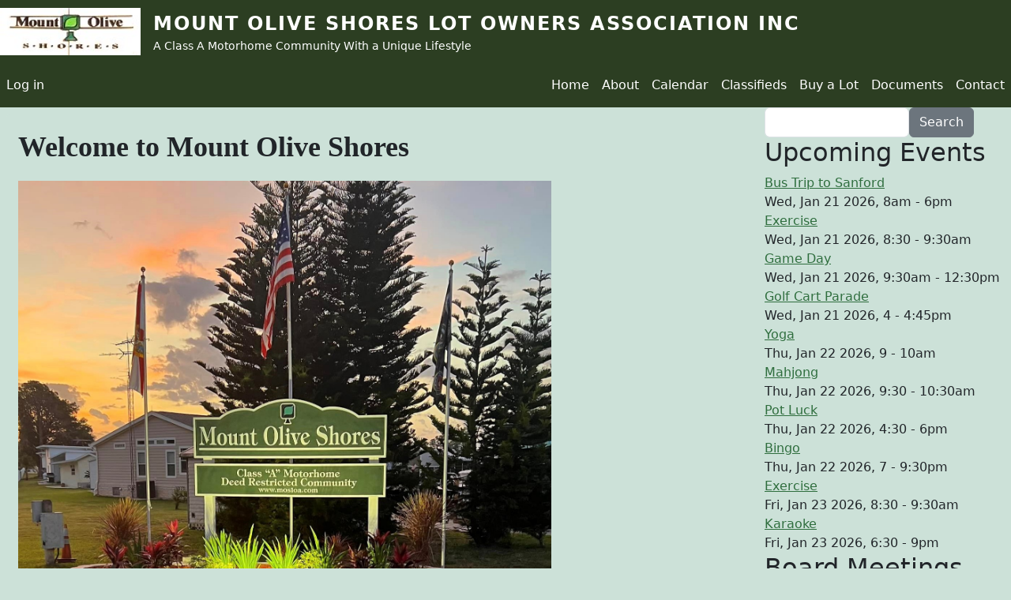

--- FILE ---
content_type: text/html; charset=UTF-8
request_url: https://mosloa.com/index.php/
body_size: 9385
content:

<!DOCTYPE html>
<html lang="en" dir="ltr" class="h-100">
  <head>
    <meta charset="utf-8" />
<link rel="canonical" href="https://mosloa.com/index.php/" />
<link rel="shortlink" href="https://mosloa.com/index.php/" />
<meta name="Generator" content="Drupal 11 (https://www.drupal.org)" />
<meta name="MobileOptimized" content="width" />
<meta name="HandheldFriendly" content="true" />
<meta name="viewport" content="width=device-width, initial-scale=1.0" />
<link rel="icon" href="/sites/default/files/favicon.ico" type="image/vnd.microsoft.icon" />
<link rel="alternate" type="application/rss+xml" title="" href="https://mosloa.com/index.php/rss.xml" />

    <title>| Mount Olive Shores Lot Owners Association Inc</title>
    <link rel="stylesheet" media="all" href="/sites/default/files/css/css_JBLDJKk-0NTVIh0w7AYxmDZeUG6OghD8PMHSI2IrY50.css?delta=0&amp;language=en&amp;theme=b5subtheme&amp;include=eJxVTu0KAiEQfCE7f93zxKqTCasb7nphT19cBPZnmC-YCbuOYHdU-DjUpLogYmqdHrsPpFj1rfCfziyB-KI2ubS8JhWqlKGr1yTBRWK0RN3_yHaOuygdn0avxOUFxzRl2DUVjXKgTy8NUdjpVEP9HjsKnupP3KqkwXgDyTlPYQ" />
<link rel="stylesheet" media="all" href="/sites/default/files/css/css_7GtKJseo2mDjNxcbNQv8qsZl1OZ6uG_sRAUVLKRg3QY.css?delta=1&amp;language=en&amp;theme=b5subtheme&amp;include=eJxVTu0KAiEQfCE7f93zxKqTCasb7nphT19cBPZnmC-YCbuOYHdU-DjUpLogYmqdHrsPpFj1rfCfziyB-KI2ubS8JhWqlKGr1yTBRWK0RN3_yHaOuygdn0avxOUFxzRl2DUVjXKgTy8NUdjpVEP9HjsKnupP3KqkwXgDyTlPYQ" />

    
  </head>
  <body class="path-frontpage   d-flex flex-column h-100">
        <div class="visually-hidden-focusable skip-link p-3 container">
      <a href="#main-content" class="p-2">
        Skip to main content
      </a>
    </div>
    
      <div class="dialog-off-canvas-main-canvas d-flex flex-column h-100" data-off-canvas-main-canvas>
    

<header role="banner">
    <div class="region region-header">
    <div id="block-b5subtheme-branding" class="block block-system block-system-branding-block">
  
    
  <div class="navbar-brand d-flex align-items-center">

    <a href="/" title="Home" rel="home" class="site-logo d-block">
    <img src="/sites/default/files/logo_2.jpg" alt="Home" fetchpriority="high" />
  </a>
  
  <div>
        <a href="/" title="Home" rel="home" class="site-title">
      Mount Olive Shores Lot Owners Association Inc
    </a>
    
        <div class="site-slogan">A Class A Motorhome Community With a Unique Lifestyle</div>
      </div>
</div>
</div>

  </div>


    <nav class="navbar navbar-expand-lg   ">
    <div class="container-fluid m-0 p-0 d-flex">
        <div class="region region-nav-branding">
    <nav role="navigation" aria-labelledby="block-b5subtheme-account-menu-menu" id="block-b5subtheme-account-menu" class="block block-menu navigation menu--account">
            
  <h5 class="visually-hidden" id="block-b5subtheme-account-menu-menu">User account menu</h5>
  

        
              <ul data-block="nav_branding" class="nav navbar-nav">
                    <li class="nav-item">
        <a href="/user/login" class="nav-link" data-drupal-link-system-path="user/login">Log in</a>
              </li>
        </ul>
  


  </nav>

  </div>


              <button class="navbar-toggler collapsed" type="button" data-bs-toggle="collapse"
                data-bs-target="#navbarSupportedContent" aria-controls="navbarSupportedContent"
                aria-expanded="false" aria-label="Toggle navigation">
          <span class="navbar-toggler-icon"></span>
        </button>

        <div class="collapse navbar-collapse justify-content-md-end" id="navbarSupportedContent">
            <div class="region region-nav-main">
    <nav role="navigation" aria-labelledby="block-b5subtheme-main-navigation-menu" id="block-b5subtheme-main-navigation" class="block block-menu navigation menu--main">
            
  <h5 class="visually-hidden" id="block-b5subtheme-main-navigation-menu">Main navigation</h5>
  

        
            <ul data-block="nav_main" class="navbar-nav justify-content-end flex-wrap nav-level-0">
                    <li class="nav-item">
          <a href="/" class="nav-link active is-active" data-drupal-link-system-path="&lt;front&gt;" aria-current="page">Home</a>
      </li>

                    <li class="nav-item">
          <a href="https://mosloa.com/node/2" title="About MOS" class="nav-link">About</a>
      </li>

                    <li class="nav-item">
          <a href="/calendar" class="nav-link" data-drupal-link-system-path="calendar">Calendar</a>
      </li>

                    <li class="nav-item">
          <a href="/node/50" class="nav-link" data-drupal-link-system-path="node/50">Classifieds</a>
      </li>

                    <li class="nav-item">
          <a href="https://mosloa.com/node/379" class="nav-link">Buy a Lot</a>
      </li>

                    <li class="nav-item">
          <a href="https://mosloa.com/node/52" class="nav-link">Documents</a>
      </li>

                    <li class="nav-item">
          <a href="https://mosloa.com/node/62" class="nav-link">Contact</a>
      </li>

        </ul>
  



  </nav>

  </div>

          
        </div>
          </div>
  </nav>
  
</header>

<main role="main">
  <a id="main-content" tabindex="-1"></a>
  
  
  

  <div class="container-fluid m-0 p-0">
            <div class="region region-breadcrumb">
    
  </div>

        <div class="row g-0">
            <div class="order-1 order-lg-2 col-12 col-lg-9">
          <div class="region region-content">
    <div data-drupal-messages-fallback class="hidden"></div>
<div id="block-b5subtheme-content" class="block block-system block-system-main-block">
  
      <h2></h2>
    
      <div class="views-element-container"><div class="view view-frontpage view-id-frontpage view-display-id-page_1 js-view-dom-id-7ff2ee5de30f95554ba410999b6c621cb87a2b0001cc3692e4303a555e216150">
  
    
      
      <div class="view-content">
          <div class="views-row">
<article data-history-node-id="1">

  
  <div class="node__content">
    
      <div class="clearfix text-formatted field field--name-body field--type-text-with-summary field--label-hidden field__items">
              <div class="field__item"><p class="rtecenter"><span style="font-family:stencil;font-size:36px;"><strong>Welcome to Mount Olive Shores</strong></span></p><p><img src="/sites/default/files/inline-images/Mount%20Olivecrop.jpg" data-entity-uuid="5525e092-5c7e-49e3-9d3a-f28f2eb885a4" data-entity-type="file" alt="mt olive" width="675" height="563" loading="lazy"></p><p><a href="https://mosloa.com/rv-lots-for-sale-central-florida">FOR SALE! - &nbsp;Available Class A RV Lots and Homes in Mount Olive Shores</a></p></div>
          </div>
    <div class="node__links">
    <ul class="links inline"><li><a href="/node/1" rel="tag" title="Welcome" hreflang="en">Read more<span class="visually-hidden"> about Welcome</span></a></li></ul>  </div>

  </div>
</article>
</div>
    <div class="views-row">
<article data-history-node-id="1613" class="node node--type-event node--promoted node--view-mode-teaser">

  
      <h2>
      <a href="/node/1613" rel="bookmark"><span class="field field--name-title field--type-string field--label-hidden">Board Meeting</span>
</a>
    </h2>
    

  
  <div class="node__content">
      <div class="node__links">
    <ul class="links inline"><li><a href="/node/1613" rel="tag" title="Board Meeting" hreflang="en">Read more<span class="visually-hidden"> about Board Meeting</span></a></li></ul>  </div>

      <div class="clearfix text-formatted field field--name-body field--type-text-with-summary field--label-hidden field__items">
              <div class="field__item"><p><span><strong>NOTICE</strong></span></p><p><span><strong>MT. OLIVE SHORES LOT OWNERS' ASSOCIATION OF POLK COUNTY, INC</strong></span></p><p><span><strong>Topic: Board of Director’s Meeting</strong></span></p><p><span><strong>Date/Time: January 19, 2026 01:00 PM Eastern Time</strong></span></p><p><span><strong>Location: Community Center, Gazebo #5</strong></span></p><p><span>Alternately, Join Zoom Meeting</span></p><p><a href="https://us06web.zoom.us/j/7932361343"><span>https://us06web.zoom.us/j/7932361343</span></a></p><p><span>Meeting ID: 793 236 1343</span></p><p><span>Dial in by your location</span></p><p><span>&nbsp;&nbsp;&nbsp;&nbsp;&nbsp;&nbsp;&nbsp; +1 646 558 8656 US (New York)</span></p><p><a href="/system/files/archive/Meeting%20Minutes/Work%20Shop%20Notes/20260112%20Workshop%20Notes.pdf">January Workshop Notes</a></p><p><a href="/system/files/archive/Financials/Financial%20Reports/202512%20Financial%20Report.pdf">December 2025 Financial Report</a></p><p><a href="/system/files/archive/ETC/draft%20Docs/20251215%20Board%20Meeting%20Minutes.pdf">12/15/25 Draft Meeting Minutes</a>&nbsp;</p><p><a href="/index.php/system/files/archive/ETC/quotes/Insurance/2026%20Liability%20invoice.pdf"><span>2026 Liability Renewal</span></a><br><a href="/system/files/archive/ETC/quotes/Insurance/2026%20Workers%20Comp%20Notice.pdf">2026 Workers Comp renewal</a></p><p><a href="/system/files/archive/ETC/quotes/2026%20Top%20Level%20Cleaning%20Quote.pdf">Cleaning Quote - Top Level</a></p><p><a href="/system/files/archive/Maintenance/Stormwater%20System/2025-2026/Flotec/results/MOUNT%20OLIVER%20SHORES-ACB%20'4908.1'-ACB%20'4921'-.mp4">P4-1 Pipe inspection video</a><br><a href="/system/files/archive/ETC/Pipe%20Damage%20Corner%20of%20Shoreline%20Drive%20and%20Northshore.pdf">Pipe damage and repair summary</a></p><p>Architectural Applications</p><p><a href="/system/files/archive/ETC/Arch%20approvals/5169%20Island%20View%20Cir%20N%20-%20Concrete%20Installation%20Application.pdf">5169 Island View Cir N - concrete</a><br><a href="/system/files/archive/ETC/Arch%20approvals/5030%20Northshore%20Dr%20-%20Concrete%20Installation%20Application%202.pdf">5030 Northshore Dr - concrete</a><br><a href="/system/files/archive/ETC/Arch%20approvals/4937%20Northshore%20Cir%20-%20Concrete%20Installation%20Application%203.pdf">4937 Northshore Cir - concrete</a><br><a href="/system/files/archive/ETC/Arch%20approvals/4937%20Northshore%20Cir%20-%20RV%20Port%20-%20Shed%20%26%20Breezeway%20Installation%20Application.pdf">4937 Northshore Cir - RV Port and Breezeway</a><br><a href="/system/files/archive/ETC/Arch%20approvals/4963%20Northshore%20Dr%20-As%20built%20non%20compliant.pdf">4963 Northshore Dr. - As Built</a><br>&nbsp;</p><p><a href="https://mosloa.com/system/files/archive/ETC/building/Construction%20Contract%20CGC1530145%20Final%20signed.pdf">Signed GAFCO Contract</a></p><p><a href="https://mosloa.com/system/files/archive/ETC/building/change%20order/Change%20order%201.pdf">Change Order 1</a>&nbsp;<br><a href="https://mosloa.com/system/files/archive/ETC/building/change%20order/Change%20order%202.pdf">Change Order 2</a>&nbsp;<br><a href="https://mosloa.com/system/files/archive/ETC/building/change%20order/Change%20order%203.pdf">Change Order 3</a>&nbsp;<br><a href="https://mosloa.com/system/files/archive/ETC/building/change%20order/Change%20order%204.pdf">Change Order 4</a>&nbsp;<br><a href="https://mosloa.com/system/files/archive/ETC/building/change%20order/Change%20order%205.pdf">Change Order 5</a><br><a href="https://mosloa.com/system/files/archive/ETC/building/change%20order/Change%20order%206.pdf">Change Order 6</a>&nbsp;<br><a href="https://mosloa.com/system/files/archive/ETC/building/change%20order/Change%20order%207.pdf">Change Order 7</a>&nbsp;<br><a href="https://mosloa.com/system/files/archive/ETC/building/change%20order/Change%20order%208.pdf">Change Order 8</a>&nbsp;<br><a href="https://mosloa.com/system/files/archive/ETC/building/change%20order/Change%20order%209.pdf">Change Order 9</a></p></div>
          </div>
  
  <div class="field field--name-field-eventfile field--type-file field--label-above">
    <div class="field__label">eventfile</div>
              <div class="field__item">
<span class="file file--mime-application-pdf file--application-pdf"> <a href="/sites/default/files/2026-01/20260119%20Board%20Meeting%20Agenda.pdf" type="application/pdf">20260119 Board Meeting Agenda.pdf</a></span>
</div>
          </div>

  </div>

</article>
</div>
    <div class="views-row">
<article data-history-node-id="1619" class="node node--type-page node--promoted node--view-mode-teaser">

  
      <h2>
      <a href="/rv-lots-for-sale-central-florida" rel="bookmark"><span class="field field--name-title field--type-string field--label-hidden">FOR SALE - Class A Motor Coach RV Lots &amp; Homes in Mount Olive Shores</span>
</a>
    </h2>
    

  
  <div class="node__content">
    
      <div class="clearfix text-formatted field field--name-body field--type-text-with-summary field--label-hidden field__items">
              <div class="field__item"><p><strong>Looking for a place to call Home or a Winter Getaway?&nbsp;</strong></p><p>Mount Olive Shores offers a truly unique style of living. This is a waterfront community restricted to Class "A" motorhome owners. &nbsp;These are deeded lots, where you own the land, and are a member of the Home Owners Association. &nbsp; Basic lawn mowing service, and trash service is Included in the reasonable HOA fees. &nbsp;There's golf cart riding, bicycling, walking, and jogging going on everyday within our gated community, and plenty of neighbors who share your same interests. &nbsp;Coming this winter is a new 5,000 square foot community center to enjoy on those hot, cold or rainy days. &nbsp;Our Polk City location is centrally located between the east and west coasts of Florida. <strong>Check Us Out! </strong>For additional information, contact <a href="mailto:webmaster@mosloa.com">webmaster@mosloa.com</a></p><p><a href="https://mosloa.com/slideshow">Photos of Mount Olive Shores</a></p><p><strong>Lots for sale;</strong></p><p><a href="https://www.homes.com/property/5058-shore-line-dr-polk-city-fl/tsm3bqq5hn15f/">$85,000 - 5058 Shore Line Dr</a><br><a href="https://www.homes.com/property/4994-mount-olive-shores-dr-polk-city-fl/shtzxyg6fzgwq/">$90,000 - 4994 Mount Olive Shores Dr</a><br><a href="https://www.homes.com/property/5037-shore-line-dr-polk-city-fl/g98gs2btqmc0x/">$95,000 - 5037 Shore Line Dr</a><br><a href="https://www.homes.com/property/5017-northshore-dr-polk-city-fl/v83kzbmmegn7m/">$99,000 - 5017 Northshore Dr</a><br><a href="https://www.homes.com/property/8933-southshore-ct-polk-city-fl/jwgtc7fff56yv/">$103,000 - 8933 Southshore Ct</a><br><a href="https://www.homes.com/property/5036-shore-line-dr-polk-city-fl/xlwe61mfw469j/">$110,000 - 5036 Shore Line Dr</a><br><a href="https://www.zillow.com/homedetails/5119-Island-View-Cir-N-Polk-City-FL-33868/47311151_zpid/?utm_campaign=zillowwebmessage&amp;utm_medium=referral&amp;utm_source=txtshare">$128,500 - 5119 Island View Cir N</a><br><a href="https://www.homes.com/property/5245-island-view-cir-n-polk-city-fl/x5f01170blpfl/">$130,000 - &nbsp;5245 Island View Cir N</a></p><p><strong>Lots with homes for sale;</strong></p><p><a href="https://www.homes.com/property/4965-shore-line-dr-polk-city-fl/8y11sy6h5022b/">$139,000 - 4965 Shore Line Dr</a><br><a href="https://www.homes.com/property/5188-shore-line-dr-polk-city-fl/tx98vqfrb10re/">$160,000 - 5188 Shore Line Dr</a><br><a href="https://www.homes.com/property/5143-northshore-dr-polk-city-fl/t61jh5m8g8jg7/">$164,000 - 5143 Northshore Dr</a><br><a href="https://www.homes.com/property/5049-shore-line-dr-polk-city-fl/j0w6kn7cppjyr/">$180,000 - 5049 Shore Line Dr</a><br><a href="https://www.homes.com/property/4945-shore-line-dr-polk-city-fl/eghq5dfv9zxhx/">$185,000 - 4945 Shore Line Dr</a><br><a href="https://www.homes.com/property/4981-mount-olive-shores-dr-polk-city-fl/73qdctmc0fy4x/">$195,000 - 4981 Mount Olive Shores Dr</a><br><a href="https://www.homes.com/property/8909-southshore-ct-polk-city-fl/nfjlzwd5zv4mn/">$195,000 - 8909 Southshore Ct</a><br><a href="https://www.homes.com/property/4961-mount-olive-shores-dr-polk-city-fl/5cfsjnkh4q56q/">$199,000 - 4961 Mount Olive Shores Dr</a><br><a href="https://www.homes.com/property/5110-northshore-dr-polk-city-fl/40l4xl5n83c4d/">$200,000 - 5110 Northshore Dr</a><br><a href="https://www.homes.com/property/5207-island-view-cir-s-polk-city-fl/decl29he30124/">$210,000 - 5207 Island View Cir S</a><br><a href="https://www.homes.com/property/5153-island-view-cir-s-polk-city-fl/p3fqb5vgyppgc/">$215,000 - 5153 Island View Cir S</a><br><a href="https://www.homes.com/property/5035-northshore-dr-polk-city-fl/92m4czphel16t/">$235,000 - 5035 Northshore Dr</a><br><a href="https://mosloa.com/node/1658">$230,000 - 5121 Shore Line Dr</a><br><a href="https://www.homes.com/property/8925-southshore-ct-polk-city-fl/bs990x8mws3y1/">$235,000 - 8925 Southshore Ct</a><br><a href="https://www.homes.com/property/4995-mount-olive-shores-dr-polk-city-fl/9h8vypmp0zsxs/">$240,000 - 4995 Mount Olive Shores Dr</a><br><a href="https://www.homes.com/property/5010-northshore-dr-polk-city-fl/jymq5knn4765x/">$259,00 - 5010 Northshore Dr</a><br><a href="https://www.homes.com/property/5001-mount-olive-shores-dr-polk-city-fl/ynd85edsc40k3/">$279,000 - 5001 Mount Olive Shores Dr</a><br><a href="https://www.homes.com/property/5148-island-view-cir-n-polk-city-fl/z84chyjjgjt8j/">$325,000 - 5148 Island View Cir N</a></p></div>
          </div>
    <div class="node__links">
    <ul class="links inline"><li><a href="/rv-lots-for-sale-central-florida" rel="tag" title="FOR SALE - Class A Motor Coach RV Lots &amp; Homes in Mount Olive Shores" hreflang="en">Read more<span class="visually-hidden"> about FOR SALE - Class A Motor Coach RV Lots &amp; Homes in Mount Olive Shores</span></a></li></ul>  </div>

  </div>

</article>
</div>
    <div class="views-row">
<article data-history-node-id="1583" class="node node--type-event node--promoted node--view-mode-teaser">

  
      <h2>
      <a href="/node/1583" rel="bookmark"><span class="field field--name-title field--type-string field--label-hidden">Community Breakfast</span>
</a>
    </h2>
    

  
  <div class="node__content">
      <div class="node__links">
    <ul class="links inline"><li><a href="/node/1583" rel="tag" title="Community Breakfast" hreflang="en">Read more<span class="visually-hidden"> about Community Breakfast</span></a></li></ul>  </div>

      <div class="clearfix text-formatted field field--name-body field--type-text-with-summary field--label-hidden field__items">
              <div class="field__item"><img src="https://mosloa.com/sites/default/files/inline-images/pancakes.gif" alt="breakfast" width="362" height="290" class="align-left" loading="lazy"><p>&nbsp;</p><p><strong>Neighborhood Breakfast&nbsp;</strong></p><p><strong>POSTPONED DUE TO COLD WEATHER! NOW;</strong></p><p><strong>January 31 from 8AM to 10AM</strong></p><p><strong>in the Community Center (TBD)</strong></p><p>&nbsp;</p><p><strong>Contact Andrew Speakes for details</strong>.</p></div>
          </div>
  
  </div>

</article>
</div>
    <div class="views-row">
<article data-history-node-id="1592" class="node node--type-event node--promoted node--view-mode-teaser">

  
      <h2>
      <a href="/node/1592" rel="bookmark"><span class="field field--name-title field--type-string field--label-hidden">Karaoke</span>
</a>
    </h2>
    

  
  <div class="node__content">
      <div class="node__links">
    <ul class="links inline"><li><a href="/node/1592" rel="tag" title="Karaoke" hreflang="en">Read more<span class="visually-hidden"> about Karaoke</span></a></li></ul>  </div>

      <div class="clearfix text-formatted field field--name-body field--type-text-with-summary field--label-hidden field__items">
              <div class="field__item"><img src="https://mosloa.com/sites/default/files/inline-images/karaoke.jpg" width="407" height="206" class="align-left" loading="lazy"><p>&nbsp;</p><p>&nbsp;</p><p>&nbsp;</p><p><span><strong>Come on out and join us for a night of Karaoke!&nbsp;</strong></span></p><p><span><strong>1/23/26 at 6:30 PM</strong></span></p><p>&nbsp;</p><p><span>Some of our local residents will be entertaining you, and the mic will be open for anyone&nbsp;</span><br><span>who would like to help entertain us. Bring your own snacks and drinks.&nbsp;&nbsp;</span></p></div>
          </div>
  
  </div>

</article>
</div>
    <div class="views-row">
<article data-history-node-id="1554" class="node node--type-event node--promoted node--view-mode-teaser">

  
      <h2>
      <a href="/node/1554" rel="bookmark"><span class="field field--name-title field--type-string field--label-hidden">Memorial Service</span>
</a>
    </h2>
    

  
  <div class="node__content">
      <div class="node__links">
    <ul class="links inline"><li><a href="/node/1554" rel="tag" title="Memorial Service" hreflang="en">Read more<span class="visually-hidden"> about Memorial Service</span></a></li></ul>  </div>

      <div class="clearfix text-formatted field field--name-body field--type-text-with-summary field--label-hidden field__items">
              <div class="field__item"><img src="https://mosloa.com/sites/default/files/inline-images/candle.gif" alt="candle" width="250" height="331" class="align-left" loading="lazy"><p><br>&nbsp; Join us to celebrate the life our members that we lost in 2025. Refreshments will be served.&nbsp;&nbsp;</p><p>&nbsp;Service will be held at the community center on Sunday 1/25/26 at 1 PM. We will also be broadcasting this on Zoom for those who are unable to attend.</p><p><a style="background-color:transparent;box-sizing:border-box;color:rgb(13, 110, 253);" href="https://us06web.zoom.us/j/7932361343" tabindex="-1"><u>https://us06web.zoom.us/j/7932361343</u></a></p><p><u>Meeting ID: 793 236 1343</u></p><p><u>Dial in by your location</u></p><p><u>1 646 558 8656 US (New York)</u></p><p>&nbsp;</p><p>&nbsp;</p></div>
          </div>
  
  </div>

</article>
</div>
    <div class="views-row">
<article data-history-node-id="1651" class="node node--type-event node--promoted node--view-mode-teaser">

  
      <h2>
      <a href="/node/1651" rel="bookmark"><span class="field field--name-title field--type-string field--label-hidden">Travel Club</span>
</a>
    </h2>
    

  
  <div class="node__content">
      <div class="node__links">
    <ul class="links inline"><li><a href="/node/1651" rel="tag" title="Travel Club" hreflang="en">Read more<span class="visually-hidden"> about Travel Club</span></a></li></ul>  </div>

      <div class="clearfix text-formatted field field--name-body field--type-text-with-summary field--label-hidden field__items">
              <div class="field__item"><img src="https://mosloa.com/sites/default/files/pics/travel%20club.jpg" alt="travel" width="600" height="200" class="align-left" loading="lazy"><p>&nbsp;</p><p>&nbsp;</p><p>&nbsp;</p><p>&nbsp;</p><p>&nbsp;</p><p>&nbsp;</p><p>The MOS travel Club will be meeting at 6PM on 11/11/25, 12/9/25, 1/27/26, 3/3/26,&nbsp;</p><p>and 4/7/26 at the Community Center (TBD).&nbsp;</p><p>Come join us if you are interested in taking a trip or two with your neighbors</p></div>
          </div>
  
  </div>

</article>
</div>
    <div class="views-row">
<article data-history-node-id="1631" class="node node--type-event node--promoted node--view-mode-teaser">

  
      <h2>
      <a href="/node/1631" rel="bookmark"><span class="field field--name-title field--type-string field--label-hidden">Trivia Night</span>
</a>
    </h2>
    

  
  <div class="node__content">
      <div class="node__links">
    <ul class="links inline"><li><a href="/node/1631" rel="tag" title="Trivia Night" hreflang="en">Read more<span class="visually-hidden"> about Trivia Night</span></a></li></ul>  </div>

      <div class="clearfix text-formatted field field--name-body field--type-text-with-summary field--label-hidden field__items">
              <div class="field__item"><img src="https://mosloa.com/sites/default/files/trivia.jpg" alt="trivia" width="428" height="402" loading="lazy"><p>Join us on Friday Night January 30, 2026 at the Community Center (Gazebo#5) at 7PM for a Trivia Contest</p><p>Teams compete with at least 2, and as many as 6 members. If you come solo, we’ll assign you to a team!</p><p>Four categories: TV and Movies, Geography, General Knowledge, and Music</p><p>No entry fee. Modest gifts/prizes for the winners</p><p>Bring your own refreshments</p><p>Any questions: mikeheron@bellsouth.net</p></div>
          </div>
  
  </div>

</article>
</div>
    <div class="views-row">
<article data-history-node-id="1657" class="node node--type-event node--promoted node--view-mode-teaser">

  
      <h2>
      <a href="/node/1657" rel="bookmark"><span class="field field--name-title field--type-string field--label-hidden">Valentine&#039;s Party</span>
</a>
    </h2>
    

  
  <div class="node__content">
      <div class="node__links">
    <ul class="links inline"><li><a href="/node/1657" rel="tag" title="Valentine&#039;s Party" hreflang="en">Read more<span class="visually-hidden"> about Valentine&#039;s Party</span></a></li></ul>  </div>

      <div class="clearfix text-formatted field field--name-body field--type-text-with-summary field--label-hidden field__items">
              <div class="field__item"><img src="https://mosloa.com/sites/default/files/pics/valentine.jpg" alt="valentine" width="294" height="192" class="align-left" loading="lazy"><h4><strong>Come Join us on Saturday&nbsp;</strong></h4><h4><strong>February 14th from 6PM to 9 PM</strong></h4><h4><strong>At the Community Center</strong></h4><h4><strong>$10 Per Person</strong></h4><h4><strong>Dinner and Music Provided</strong></h4><h4><strong>Contact Rose Shinkle for details</strong></h4></div>
          </div>
  
  </div>

</article>
</div>
    <div class="views-row">
<article data-history-node-id="1654" class="node node--type-event node--promoted node--view-mode-teaser">

  
      <h2>
      <a href="/node/1654" rel="bookmark"><span class="field field--name-title field--type-string field--label-hidden">Bus Trip - Calypso Breeze</span>
</a>
    </h2>
    

  
  <div class="node__content">
      <div class="node__links">
    <ul class="links inline"><li><a href="/node/1654" rel="tag" title="Bus Trip - Calypso Breeze" hreflang="en">Read more<span class="visually-hidden"> about Bus Trip - Calypso Breeze</span></a></li></ul>  </div>

      <div class="clearfix text-formatted field field--name-body field--type-text-with-summary field--label-hidden field__items">
              <div class="field__item"><p><strong style="font-size:xx-large;">Feb. 17th 2026&nbsp;</strong></p><img src="https://mosloa.com/sites/default/files/inline-images/IMG_20230106_151047816.jpg" alt="calypso" width="835" height="470" loading="lazy"><div><div id="v1v1m_7537704779692435131m_6332372989224728559v1v1forwardbody1"><div><div id="v1v1m_7537704779692435131m_6332372989224728559v1v1v1v1forwardbody1"><div><div id="v1v1m_7537704779692435131m_6332372989224728559v1v1v1v1v1v1editbody1"><div><p><span style="font-size:large;">IT’S OFFICIAL! We are booking a bus trip to Madeira Beach again to ride the&nbsp;Calypso&nbsp;Breeze!&nbsp;&nbsp;</span></p><p><span style="font-size:large;">We have to get a minimum of 75 people to charter the ship. That means, just MOS, no one else! So get your family and friends together.&nbsp;</span></p><p><span style="font-size:large;">We are planning to hopefully fill two buses full from our community.&nbsp; <strong>$100.00 per person</strong>. With two buses, we can take maximum of&nbsp;<strong>112 people</strong>. Since both the bus company and the ship company are requiring a large sum of money up front, we are requesting&nbsp;<strong>payment in full ASAP</strong>&nbsp;to reserve your place on the bus.&nbsp;</span></p><p><strong>The trip includes;</strong></p><ul><li><span style="font-size:large;">Bus to from Gazebo #5 to Madeira Beach</span></li><li><span style="font-size:large;">Some time to explore Johns Pass Village and Boardwalk prior to the cruise</span></li><li><span style="font-size:large;">2 hour cruise on the intracoastal waters</span></li><li><span style="font-size:large;">Tropical Island Style Buffet</span></li><li><span style="font-size:large;">Three decks - two enclosed for dinner seating and a top observation deck</span></li><li><span style="font-size:large;">Deck 1 is ADA accessible</span></li><li><span style="font-size:large;">Live sightseeing narration by the Captain</span></li><li><span style="font-size:large;"><strong>Complimentary Beer, Wine, Rum Punch &amp; Soda</strong></span></li><li><span style="font-size:large;">Additional bar items available on board for purchase</span></li></ul><p><strong>The menu would be;</strong></p><ul><li><span style="font-size:large;">Assorted Florida Fruits</span></li><li><span style="font-size:large;">Caesar Salad</span></li><li><span style="font-size:large;">Creamy Coleslaw</span></li><li><span style="font-size:large;">Key West Potato Salad</span></li><li><span style="font-size:large;">Roasted Chicken with Mango Glaze</span></li><li><span style="font-size:large;">Tender Beef Teriyaki</span></li><li><span style="font-size:large;">Pulled Pork in a Sweet BBQ Sauce</span></li><li><span style="font-size:large;">Blackened White Fish with Spicy Cream Sauce</span></li><li><span style="font-size:large;">Southern Style Ziti in Zesty Sauce</span></li><li><span style="font-size:large;">Yellow Rice</span></li><li><span style="font-size:large;">Black Beans</span></li><li><span style="font-size:large;">Vegetables</span></li><li><span style="font-size:large;">Fresh Baked Rolls &amp; Butter</span></li><li>&nbsp;</li><li><span style="font-size:18pt;"><strong>Bus loads at 8:30 am returning around 5 pm Bldg. 5.</strong></span></li></ul></div></div></div></div></div></div></div><div><span style="font-size:18pt;"><strong>See Rose Shinkle for tickets&nbsp; (text 937-763-4058)&nbsp; &nbsp;or 5111 Shore Line Dr.&nbsp; &nbsp;&nbsp;</strong></span></div><div><span style="font-size:18pt;"><strong>Make checks payable to MOS Social&nbsp;</strong></span></div></div>
          </div>
  
  </div>

</article>
</div>

    </div>
  
        <nav class="pager"  role="navigation" aria-labelledby="pagination-heading" aria-label="Pagination">
    <h4 id="pagination-heading" class="visually-hidden">Pagination</h4>
    <ul class="pagination js-pager__items">
                                                        <li class="page-item is-active active" aria-current="page">
                                          <a href="?page=0" title="Current page" aria-current="page" class="page-link">
            <span class="visually-hidden">
              Page
            </span>1</a>
        </li>
              <li class="page-item">
                                          <a href="?page=1" title="Go to page 2" class="page-link">
            <span class="visually-hidden">
              Page
            </span>2</a>
        </li>
                                      <li class="page-item pager__item--next">
          <a href="?page=1" title="Go to next page" rel="next" class="page-link">
            <span class="visually-hidden">Next page</span>
            <span aria-hidden="true">Next ›</span>
          </a>
        </li>
                          <li class="page-item pager__item--last">
          <a href="?page=1" title="Go to last page" class="page-link">
            <span class="visually-hidden">Last page</span>
            <span aria-hidden="true">Last »</span>
          </a>
        </li>
          </ul>
  </nav>

              <div class="feed-icons">
      <a href="https://mosloa.com/index.php/rss.xml" class="feed-icon">
  Subscribe to 
</a>

    </div>
  </div>
</div>

  </div>

  </div>

      </div>
              <div class="order-3 col-12 col-lg-3">
            <div class="region region-sidebar-second">
    <div class="search-block-form block block-search container-inline" data-drupal-selector="search-block-form" id="block-b5subtheme-search-form" role="search">
  
    
      <form data-block="sidebar_second" action="/search/node" method="get" id="search-block-form" accept-charset="UTF-8">
  <div class="js-form-item form-item js-form-type-search form-type-search js-form-item-keys form-item-keys form-no-label">
      <label for="edit-keys" class="visually-hidden">Search</label>
        
  <input title="Enter the terms you wish to search for." data-drupal-selector="edit-keys" type="search" id="edit-keys" name="keys" value="" size="15" maxlength="128" class="form-search form-control" />


        </div>
<div data-drupal-selector="edit-actions" class="form-actions js-form-wrapper form-wrapper" id="edit-actions">
    <input data-drupal-selector="edit-submit" type="submit" id="edit-submit" value="Search" class="button js-form-submit form-submit btn btn-secondary" />

</div>

</form>

  </div>
<div class="views-element-container block block-views block-views-blockupcoming-events-block-1" id="block-b5subtheme-views-block-upcoming-events-block-1">
  
      <h2>Upcoming Events</h2>
    
      <div data-block="sidebar_second"><div class="view view-upcoming-events view-id-upcoming_events view-display-id-block_1 js-view-dom-id-ff4a4749abc70b5b3c5b77cbf311cd2e81639c5ded652dc4b84a64c5aff1c13c">
  
    
      
      <div class="view-content">
          <div class="views-row"><span class="views-field views-field-title"><span class="field-content"><a href="/index.php/node/1627" hreflang="en">Bus Trip to Sanford</a></span></span><div class="views-field views-field-field-date-range"><div class="field-content">Wed, Jan 21 2026, 8am - 6pm</div></div></div>
    <div class="views-row"><span class="views-field views-field-title"><span class="field-content"><a href="/index.php/node/1243" hreflang="en">Exercise</a></span></span><div class="views-field views-field-field-date-range"><div class="field-content">Wed, Jan 21 2026, 8:30 - 9:30am</div></div></div>
    <div class="views-row"><span class="views-field views-field-title"><span class="field-content"><a href="/index.php/node/1333" hreflang="en">Game Day</a></span></span><div class="views-field views-field-field-date-range"><div class="field-content">Wed, Jan 21 2026, 9:30am - 12:30pm</div></div></div>
    <div class="views-row"><span class="views-field views-field-title"><span class="field-content"><a href="/index.php/node/1519" hreflang="en">Golf Cart Parade</a></span></span><div class="views-field views-field-field-date-range"><div class="field-content">Wed, Jan 21 2026, 4 - 4:45pm</div></div></div>
    <div class="views-row"><span class="views-field views-field-title"><span class="field-content"><a href="/index.php/node/1367" hreflang="en">Yoga</a></span></span><div class="views-field views-field-field-date-range"><div class="field-content">Thu, Jan 22 2026, 9 - 10am</div></div></div>
    <div class="views-row"><span class="views-field views-field-title"><span class="field-content"><a href="/index.php/node/1452" hreflang="en">Mahjong</a></span></span><div class="views-field views-field-field-date-range"><div class="field-content">Thu, Jan 22 2026, 9:30 - 10:30am</div></div></div>
    <div class="views-row"><span class="views-field views-field-title"><span class="field-content"><a href="/index.php/node/1480" hreflang="en">Pot Luck</a></span></span><div class="views-field views-field-field-date-range"><div class="field-content">Thu, Jan 22 2026, 4:30 - 6pm</div></div></div>
    <div class="views-row"><span class="views-field views-field-title"><span class="field-content"><a href="/index.php/node/1623" hreflang="en">Bingo</a></span></span><div class="views-field views-field-field-date-range"><div class="field-content">Thu, Jan 22 2026, 7 - 9:30pm</div></div></div>
    <div class="views-row"><span class="views-field views-field-title"><span class="field-content"><a href="/index.php/node/1243" hreflang="en">Exercise</a></span></span><div class="views-field views-field-field-date-range"><div class="field-content">Fri, Jan 23 2026, 8:30 - 9:30am</div></div></div>
    <div class="views-row"><span class="views-field views-field-title"><span class="field-content"><a href="/index.php/node/1592" hreflang="en">Karaoke</a></span></span><div class="views-field views-field-field-date-range"><div class="field-content">Fri, Jan 23 2026, 6:30 - 9pm</div></div></div>

    </div>
  
          </div>
</div>

  </div>
<div id="block-b5subtheme-boardmeetings" class="block block-block-content block-block-content6116169f-579e-42a8-bdf2-0e5aa413ef2f">
  
      <h2>Board Meetings</h2>
    
        <div class="layout layout--onecol">
    <div  class="layout__region layout__region--content">
      <div class="block block-layout-builder block-field-blockblock-contentbasicbody">
  
    
      
            <div class="clearfix text-formatted field field--name-body field--type-text-with-summary field--label-hidden field__item"><table class="table" style="float:left;width:250px;" align="center" border="1" cellpadding="1" cellspacing="0"><tbody><tr><td colspan="2"><p>All Meetings Scheduled at 1PM<br>Gazebo #5 Community Center</p><p><strong>2026</strong></p></td></tr><tr><td><strong>WORKSHOP</strong></td><td><strong>MEETING</strong></td></tr><tr><td>JAN 12</td><td>JAN 19</td></tr><tr><td>FEB 9 (1)</td><td>FEB 16 (2)</td></tr><tr><td colspan="2"><p>FEB 23&nbsp;ANNUAL MEETING&nbsp;</p><p>Board Organization meeting afterward</p></td></tr><tr><td>MAR 9</td><td>MAR 16</td></tr><tr><td>APR 6</td><td>APR 13</td></tr><tr><td colspan="2">(1) Budget meeting before Workshop<br>(2) Meet the Candidates afterwards</td></tr><tr><td><strong>WORKSHOP</strong></td><td><strong>MEETING</strong></td></tr><tr><td>OCT 19</td><td>OCT 26</td></tr><tr><td>NOV 9</td><td>NOV 16</td></tr><tr><td>DEC 7</td><td>DEC 14</td></tr><tr><td colspan="2"><strong>2027</strong></td></tr><tr><td><strong>WORKSHOP</strong></td><td><strong>MEETING</strong></td></tr><tr><td>JAN 11</td><td>JAN 18</td></tr><tr><td>FEB 8 (1)</td><td>FEB 15 (2)</td></tr><tr><td colspan="2"><p>FEB 22&nbsp;ANNUAL MEETING&nbsp;</p><p>Board Organization meeting afterward</p></td></tr><tr><td>MAR 8</td><td>MAR 15</td></tr><tr><td>APR 5</td><td>APR 12</td></tr><tr><td colspan="2">(1) Budget meeting before Workshop<br>(2) Meet the Candidates afterwards</td></tr></tbody></table><h6>&nbsp;</h6></div>
      
  </div>

    </div>
  </div>

  </div>

  </div>

        </div>
          </div>
  </div>

</main>

<footer role="contentinfo" class="mt-auto     ">
  <div class="container-fluid m-0 p-0">
      <div class="region region-footer">
    <div id="block-b5subtheme-sitebranding" class="block block-system block-system-branding-block">
  
    
  <div class="navbar-brand d-flex align-items-center">

    <a href="/" title="Home" rel="home" class="site-logo d-block">
    <img src="/sites/default/files/logo_2.jpg" alt="Home" fetchpriority="high" />
  </a>
  
  <div>
        <a href="/" title="Home" rel="home" class="site-title">
      Mount Olive Shores Lot Owners Association Inc
    </a>
    
        <div class="site-slogan">A Class A Motorhome Community With a Unique Lifestyle</div>
      </div>
</div>
</div>

  </div>

  </div>
</footer>

  </div>

    
    <script src="/sites/default/files/js/js_aByUlSBqInp3PDjPYCG8WT1HAQfazAE8AF-rTI4beXo.js?scope=footer&amp;delta=0&amp;language=en&amp;theme=b5subtheme&amp;include=eJxLys8vKS4pSiww1U-CM3WzinVzEktSi0sAxAYMGg"></script>

  </body>
</html>
